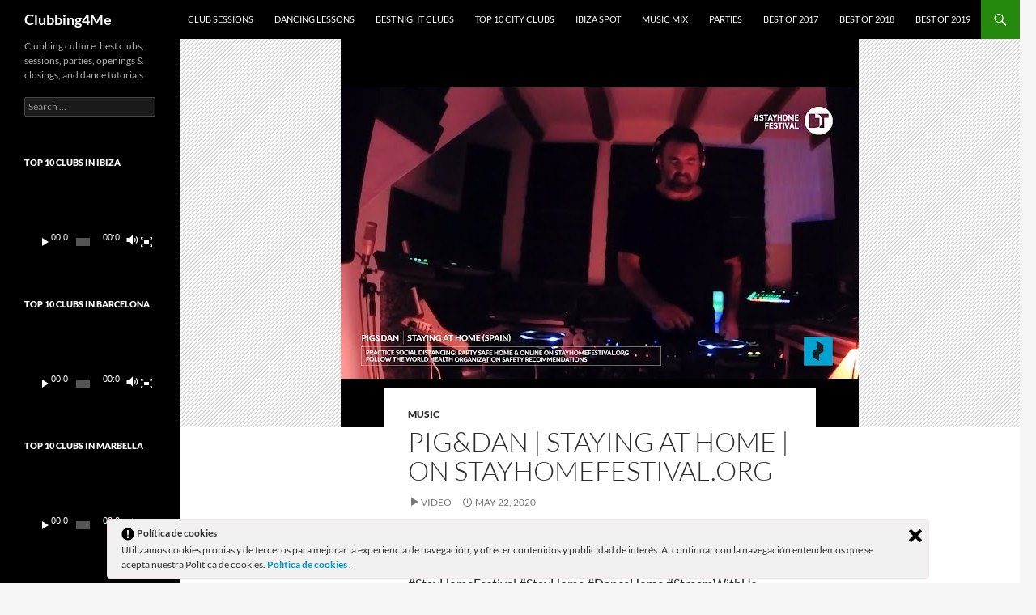

--- FILE ---
content_type: text/html; charset=UTF-8
request_url: https://clubbing4me.com/pigdan-staying-at-home-on-stayhomefestival-org/
body_size: 7380
content:
<!DOCTYPE html>
<!--[if IE 7]>
<html class="ie ie7" lang="en-US">
<![endif]-->
<!--[if IE 8]>
<html class="ie ie8" lang="en-US">
<![endif]-->
<!--[if !(IE 7) & !(IE 8)]><!-->
<html lang="en-US">
<!--<![endif]-->
<head>
	<meta charset="UTF-8">
	<meta name="viewport" content="width=device-width">
	<title>Pig&amp;Dan | Staying at Home | on Stayhomefestival.org | Clubbing4Me</title>
	<link rel="profile" href="https://gmpg.org/xfn/11">
	<link rel="pingback" href="https://clubbing4me.com/xmlrpc.php">
	<!--[if lt IE 9]>
	<script src="https://clubbing4me.com/wp-content/themes/twentyfourteen/js/html5.js?ver=3.7.0"></script>
	<![endif]-->
	<link rel='dns-prefetch' href='//s.w.org' />
<link rel="alternate" type="application/rss+xml" title="Clubbing4Me &raquo; Feed" href="https://clubbing4me.com/feed/" />
		<script>
			window._wpemojiSettings = {"baseUrl":"https:\/\/s.w.org\/images\/core\/emoji\/13.0.1\/72x72\/","ext":".png","svgUrl":"https:\/\/s.w.org\/images\/core\/emoji\/13.0.1\/svg\/","svgExt":".svg","source":{"concatemoji":"https:\/\/clubbing4me.com\/wp-includes\/js\/wp-emoji-release.min.js?ver=5.6.16"}};
			!function(e,a,t){var n,r,o,i=a.createElement("canvas"),p=i.getContext&&i.getContext("2d");function s(e,t){var a=String.fromCharCode;p.clearRect(0,0,i.width,i.height),p.fillText(a.apply(this,e),0,0);e=i.toDataURL();return p.clearRect(0,0,i.width,i.height),p.fillText(a.apply(this,t),0,0),e===i.toDataURL()}function c(e){var t=a.createElement("script");t.src=e,t.defer=t.type="text/javascript",a.getElementsByTagName("head")[0].appendChild(t)}for(o=Array("flag","emoji"),t.supports={everything:!0,everythingExceptFlag:!0},r=0;r<o.length;r++)t.supports[o[r]]=function(e){if(!p||!p.fillText)return!1;switch(p.textBaseline="top",p.font="600 32px Arial",e){case"flag":return s([127987,65039,8205,9895,65039],[127987,65039,8203,9895,65039])?!1:!s([55356,56826,55356,56819],[55356,56826,8203,55356,56819])&&!s([55356,57332,56128,56423,56128,56418,56128,56421,56128,56430,56128,56423,56128,56447],[55356,57332,8203,56128,56423,8203,56128,56418,8203,56128,56421,8203,56128,56430,8203,56128,56423,8203,56128,56447]);case"emoji":return!s([55357,56424,8205,55356,57212],[55357,56424,8203,55356,57212])}return!1}(o[r]),t.supports.everything=t.supports.everything&&t.supports[o[r]],"flag"!==o[r]&&(t.supports.everythingExceptFlag=t.supports.everythingExceptFlag&&t.supports[o[r]]);t.supports.everythingExceptFlag=t.supports.everythingExceptFlag&&!t.supports.flag,t.DOMReady=!1,t.readyCallback=function(){t.DOMReady=!0},t.supports.everything||(n=function(){t.readyCallback()},a.addEventListener?(a.addEventListener("DOMContentLoaded",n,!1),e.addEventListener("load",n,!1)):(e.attachEvent("onload",n),a.attachEvent("onreadystatechange",function(){"complete"===a.readyState&&t.readyCallback()})),(n=t.source||{}).concatemoji?c(n.concatemoji):n.wpemoji&&n.twemoji&&(c(n.twemoji),c(n.wpemoji)))}(window,document,window._wpemojiSettings);
		</script>
		<style>
img.wp-smiley,
img.emoji {
	display: inline !important;
	border: none !important;
	box-shadow: none !important;
	height: 1em !important;
	width: 1em !important;
	margin: 0 .07em !important;
	vertical-align: -0.1em !important;
	background: none !important;
	padding: 0 !important;
}
</style>
	<link rel='stylesheet' id='wp-block-library-css'  href='https://clubbing4me.com/wp-includes/css/dist/block-library/style.min.css?ver=5.6.16' media='all' />
<link rel='stylesheet' id='wp-block-library-theme-css'  href='https://clubbing4me.com/wp-includes/css/dist/block-library/theme.min.css?ver=5.6.16' media='all' />
<link rel='stylesheet' id='ley-cookie-css'  href='https://clubbing4me.com/wp-content/plugins/spain-cookie-law/assets/css/ley-cookie.css?ver=5.6.16' media='all' />
<link rel='stylesheet' id='twentyfourteen-lato-css'  href='https://clubbing4me.com/wp-content/themes/twentyfourteen/fonts/font-lato.css?ver=20230328' media='all' />
<link rel='stylesheet' id='genericons-css'  href='https://clubbing4me.com/wp-content/themes/twentyfourteen/genericons/genericons.css?ver=3.0.3' media='all' />
<link rel='stylesheet' id='twentyfourteen-style-css'  href='https://clubbing4me.com/wp-content/themes/twentyfourteen/style.css?ver=20230328' media='all' />
<link rel='stylesheet' id='twentyfourteen-block-style-css'  href='https://clubbing4me.com/wp-content/themes/twentyfourteen/css/blocks.css?ver=20230206' media='all' />
<!--[if lt IE 9]>
<link rel='stylesheet' id='twentyfourteen-ie-css'  href='https://clubbing4me.com/wp-content/themes/twentyfourteen/css/ie.css?ver=20140711' media='all' />
<![endif]-->
<link rel='stylesheet' id='recent-posts-widget-with-thumbnails-public-style-css'  href='https://clubbing4me.com/wp-content/plugins/recent-posts-widget-with-thumbnails/public.css?ver=7.1.1' media='all' />
<script src='https://clubbing4me.com/wp-includes/js/jquery/jquery.min.js?ver=3.5.1' id='jquery-core-js'></script>
<script src='https://clubbing4me.com/wp-includes/js/jquery/jquery-migrate.min.js?ver=3.3.2' id='jquery-migrate-js'></script>
<script src='https://clubbing4me.com/wp-content/plugins/spain-cookie-law/assets/js/cookie-check.js?ver=5.6.16' id='cookie-check-js'></script>
<script src='https://clubbing4me.com/wp-content/plugins/spain-cookie-law/assets/js/jquery-cookie/jquery.cookie.js?ver=5.6.16' id='jquery.cookie-js'></script>
<script src='https://clubbing4me.com/wp-content/plugins/ccb-youtube/assets/front-end/js/video-player.js?ver=1.0' id='ccb-video-player-js'></script>
<link rel="https://api.w.org/" href="https://clubbing4me.com/wp-json/" /><link rel="alternate" type="application/json" href="https://clubbing4me.com/wp-json/wp/v2/posts/2443" /><link rel="EditURI" type="application/rsd+xml" title="RSD" href="https://clubbing4me.com/xmlrpc.php?rsd" />
<link rel="wlwmanifest" type="application/wlwmanifest+xml" href="https://clubbing4me.com/wp-includes/wlwmanifest.xml" /> 
<meta name="generator" content="WordPress 5.6.16" />
<link rel="canonical" href="https://clubbing4me.com/pigdan-staying-at-home-on-stayhomefestival-org/" />
<link rel='shortlink' href='https://clubbing4me.com/?p=2443' />
<link rel="alternate" type="application/json+oembed" href="https://clubbing4me.com/wp-json/oembed/1.0/embed?url=https%3A%2F%2Fclubbing4me.com%2Fpigdan-staying-at-home-on-stayhomefestival-org%2F" />
<link rel="alternate" type="text/xml+oembed" href="https://clubbing4me.com/wp-json/oembed/1.0/embed?url=https%3A%2F%2Fclubbing4me.com%2Fpigdan-staying-at-home-on-stayhomefestival-org%2F&#038;format=xml" />
<style> .entry-footer .byline{ display:none !important; } </style><style> .entry-meta .byline{ display:none !important; } </style><style> .entry-footer .comments-link{ display:none !important; } </style><style> .entry-meta .comments-link{ display:none !important; } </style><style> .entry-footer .edit-link{ display:none !important; } </style><style> .entry-meta .edit-link{ display:none !important; } </style>		<script>
			var jabvfcr = {
				selector: "A.imprint",
				manipulation: "html",
				html: "copyright clubbing4me.com"
			};
		</script>
		</head>

<body class="post-template-default single single-post postid-2443 single-format-video wp-embed-responsive group-blog masthead-fixed full-width singular">
<div id="page" class="hfeed site">
	
	<header id="masthead" class="site-header">
		<div class="header-main">
			<h1 class="site-title"><a href="https://clubbing4me.com/" rel="home">Clubbing4Me</a></h1>

			<div class="search-toggle">
				<a href="#search-container" class="screen-reader-text" aria-expanded="false" aria-controls="search-container">
					Search				</a>
			</div>

			<nav id="primary-navigation" class="site-navigation primary-navigation">
				<button class="menu-toggle">Primary Menu</button>
				<a class="screen-reader-text skip-link" href="#content">
					Skip to content				</a>
				<div class="menu-menu-container"><ul id="primary-menu" class="nav-menu"><li id="menu-item-1518" class="menu-item menu-item-type-custom menu-item-object-custom menu-item-1518"><a href="https://clubbing4me.com/tag/sessions/">Club Sessions</a></li>
<li id="menu-item-1519" class="menu-item menu-item-type-custom menu-item-object-custom menu-item-1519"><a href="https://clubbing4me.com/tag/dancing/">Dancing lessons</a></li>
<li id="menu-item-1520" class="menu-item menu-item-type-custom menu-item-object-custom menu-item-1520"><a href="https://clubbing4me.com/?s=best+clubs">Best Night Clubs</a></li>
<li id="menu-item-1521" class="menu-item menu-item-type-custom menu-item-object-custom menu-item-1521"><a href="https://clubbing4me.com/?s=10+top+clubs">Top 10 City Clubs</a></li>
<li id="menu-item-1522" class="menu-item menu-item-type-custom menu-item-object-custom menu-item-1522"><a href="https://clubbing4me.com/?s=ibiza">Ibiza Spot</a></li>
<li id="menu-item-1523" class="menu-item menu-item-type-custom menu-item-object-custom menu-item-1523"><a href="https://clubbing4me.com/?s=music+mix">Music Mix</a></li>
<li id="menu-item-1524" class="menu-item menu-item-type-custom menu-item-object-custom menu-item-1524"><a href="https://clubbing4me.com/?s=party">Parties</a></li>
<li id="menu-item-1525" class="menu-item menu-item-type-custom menu-item-object-custom menu-item-1525"><a href="https://clubbing4me.com/?s=2017">Best of 2017</a></li>
<li id="menu-item-1526" class="menu-item menu-item-type-custom menu-item-object-custom menu-item-1526"><a href="https://clubbing4me.com/?s=2018">Best of 2018</a></li>
<li id="menu-item-1527" class="menu-item menu-item-type-custom menu-item-object-custom menu-item-1527"><a href="https://clubbing4me.com/?s=2019">Best of 2019</a></li>
</ul></div>			</nav>
		</div>

		<div id="search-container" class="search-box-wrapper hide">
			<div class="search-box">
				<form role="search" method="get" class="search-form" action="https://clubbing4me.com/">
				<label>
					<span class="screen-reader-text">Search for:</span>
					<input type="search" class="search-field" placeholder="Search &hellip;" value="" name="s" />
				</label>
				<input type="submit" class="search-submit" value="Search" />
			</form>			</div>
		</div>
	</header><!-- #masthead -->

	<div id="main" class="site-main">

	<div id="primary" class="content-area">
		<div id="content" class="site-content" role="main">
			
<article id="post-2443" class="post-2443 post type-post status-publish format-video has-post-thumbnail hentry category-music post_format-post-format-video">
	
		<div class="post-thumbnail">
			<img width="640" height="480" src="https://clubbing4me.com/wp-content/uploads/2022/12/pigdan-staying-at-home-on-stayhomefestival-org-youtube-thumbnail.jpg" class="attachment-twentyfourteen-full-width size-twentyfourteen-full-width wp-post-image" alt="" loading="lazy" srcset="https://clubbing4me.com/wp-content/uploads/2022/12/pigdan-staying-at-home-on-stayhomefestival-org-youtube-thumbnail.jpg 640w, https://clubbing4me.com/wp-content/uploads/2022/12/pigdan-staying-at-home-on-stayhomefestival-org-youtube-thumbnail-300x225.jpg 300w" sizes="(max-width: 640px) 100vw, 640px" />		</div>

		
	<header class="entry-header">
				<div class="entry-meta">
			<span class="cat-links"><a href="https://clubbing4me.com/category/music/" rel="category tag">Music</a></span>
		</div><!-- .entry-meta -->
			<h1 class="entry-title">Pig&amp;Dan | Staying at Home | on Stayhomefestival.org</h1>
		<div class="entry-meta">
			<span class="post-format">
				<a class="entry-format" href="https://clubbing4me.com/type/video/">Video</a>
			</span>

			<span class="entry-date"><a href="https://clubbing4me.com/pigdan-staying-at-home-on-stayhomefestival-org/" rel="bookmark"><time class="entry-date" datetime="2020-05-22T21:00:20+00:00">May 22, 2020</time></a></span> <span class="byline"><span class="author vcard"><a class="url fn n" href="https://clubbing4me.com/author/clubbing4me/" rel="author">clubbing4me</a></span></span>
			
					</div><!-- .entry-meta -->
	</header><!-- .entry-header -->

	<div class="entry-content">
		<p>Now playing on #StayHomeFestival: Pig&amp;Dan</p>
<p>#StayHomeFestival #StayHome #DanceHome #StreamWithUs</p>
<p>Continue watching the online 24/7 Festival on our site!<br />
https://stayhomefestival.org</p>
<div class="ccb_single_video_player " data-controls="1" data-autohide="0" data-fs="1" data-theme="dark" data-color="red" data-iv_load_policy="1" data-modestbranding="1" data-rel="1" data-showinfo="0" data-autoplay="0" data-disablekb="0" data-aspect_ratio="16x9" data-width="640" data-video_position="below-content" data-volume="100" data-video_id="siA75NbzUDU" style="width:640px; height:360px; max-width:100%;"><!-- player container --></div>
	</div><!-- .entry-content -->

	</article><!-- #post-2443 -->
		<nav class="navigation post-navigation">
		<h1 class="screen-reader-text">
			Post navigation		</h1>
		<div class="nav-links">
			<a href="https://clubbing4me.com/amber-vinyl-set-amsterdam-netherlands-on-stayhomefestival/" rel="prev"><span class="meta-nav">Previous Post</span>Amber &#8211; Vinyl Set (Amsterdam, Netherlands) on Stayhomefestival</a><a href="https://clubbing4me.com/carat-mix-by-sharapov-dj-sencha-best-deep-house-vocal-may-2020/" rel="next"><span class="meta-nav">Next Post</span>CARAT MIX By Sharapov &#038; Dj Sencha Best Deep House Vocal MAY 2020</a>			</div><!-- .nav-links -->
		</nav><!-- .navigation -->
				</div><!-- #content -->
	</div><!-- #primary -->

<div id="secondary">
		<h2 class="site-description">Clubbing culture: best clubs, sessions, parties, openings &amp; closings, and dance tutorials</h2>
	
	
		<div id="primary-sidebar" class="primary-sidebar widget-area" role="complementary">
		<aside id="search-4" class="widget widget_search"><form role="search" method="get" class="search-form" action="https://clubbing4me.com/">
				<label>
					<span class="screen-reader-text">Search for:</span>
					<input type="search" class="search-field" placeholder="Search &hellip;" value="" name="s" />
				</label>
				<input type="submit" class="search-submit" value="Search" />
			</form></aside><aside id="media_video-2" class="widget widget_media_video"><h1 class="widget-title">Top 10 Clubs in Ibiza</h1><div style="width:100%;" class="wp-video"><!--[if lt IE 9]><script>document.createElement('video');</script><![endif]-->
<video class="wp-video-shortcode" id="video-2443-1" preload="metadata" controls="controls"><source type="video/youtube" src="https://www.youtube.com/watch?v=O9p_u6nq6s8&#038;t=3s&#038;_=1" /><a href="https://www.youtube.com/watch?v=O9p_u6nq6s8&#038;t=3s">https://www.youtube.com/watch?v=O9p_u6nq6s8&#038;t=3s</a></video></div></aside><aside id="media_video-4" class="widget widget_media_video"><h1 class="widget-title">Top 10 Clubs in Barcelona</h1><div style="width:100%;" class="wp-video"><video class="wp-video-shortcode" id="video-2443-2" preload="metadata" controls="controls"><source type="video/youtube" src="https://www.youtube.com/watch?v=gn6s2e6nN9s&#038;_=2" /><a href="https://www.youtube.com/watch?v=gn6s2e6nN9s">https://www.youtube.com/watch?v=gn6s2e6nN9s</a></video></div></aside><aside id="media_video-5" class="widget widget_media_video"><h1 class="widget-title">Top 10 Clubs in Marbella</h1><div style="width:100%;" class="wp-video"><video class="wp-video-shortcode" id="video-2443-3" preload="metadata" controls="controls"><source type="video/youtube" src="https://www.youtube.com/watch?v=68-tXsEd36M&#038;_=3" /><a href="https://www.youtube.com/watch?v=68-tXsEd36M">https://www.youtube.com/watch?v=68-tXsEd36M</a></video></div></aside><aside id="media_video-3" class="widget widget_media_video"><h1 class="widget-title">Top 10 Clubs in Dubai</h1><div style="width:100%;" class="wp-video"><video class="wp-video-shortcode" id="video-2443-4" preload="metadata" controls="controls"><source type="video/youtube" src="https://www.youtube.com/watch?v=BEejmHB2ZI0&#038;_=4" /><a href="https://www.youtube.com/watch?v=BEejmHB2ZI0">https://www.youtube.com/watch?v=BEejmHB2ZI0</a></video></div></aside><aside id="media_video-8" class="widget widget_media_video"><h1 class="widget-title">Top 10 Clubs in Las Vegas</h1><div style="width:100%;" class="wp-video"><video class="wp-video-shortcode" id="video-2443-5" preload="metadata" controls="controls"><source type="video/youtube" src="https://www.youtube.com/watch?v=8lgj6C3afEI&#038;_=5" /><a href="https://www.youtube.com/watch?v=8lgj6C3afEI">https://www.youtube.com/watch?v=8lgj6C3afEI</a></video></div></aside><aside id="media_video-7" class="widget widget_media_video"><h1 class="widget-title">Top 10 Clubs in Miami</h1><div style="width:100%;" class="wp-video"><video class="wp-video-shortcode" id="video-2443-6" preload="metadata" controls="controls"><source type="video/youtube" src="https://www.youtube.com/watch?v=E-S7TvIIyew&#038;_=6" /><a href="https://www.youtube.com/watch?v=E-S7TvIIyew">https://www.youtube.com/watch?v=E-S7TvIIyew</a></video></div></aside><aside id="media_video-9" class="widget widget_media_video"><h1 class="widget-title">Top 10 Clubs in New York</h1><div style="width:100%;" class="wp-video"><video class="wp-video-shortcode" id="video-2443-7" preload="metadata" controls="controls"><source type="video/youtube" src="https://www.youtube.com/watch?v=EuYPrP2Nk4Y&#038;_=7" /><a href="https://www.youtube.com/watch?v=EuYPrP2Nk4Y">https://www.youtube.com/watch?v=EuYPrP2Nk4Y</a></video></div></aside><aside id="media_video-6" class="widget widget_media_video"><h1 class="widget-title">Top 10 Clubs in Los Angeles</h1><div style="width:100%;" class="wp-video"><video class="wp-video-shortcode" id="video-2443-8" preload="metadata" controls="controls"><source type="video/youtube" src="https://www.youtube.com/watch?v=6j7e5wZ3T9w&#038;_=8" /><a href="https://www.youtube.com/watch?v=6j7e5wZ3T9w">https://www.youtube.com/watch?v=6j7e5wZ3T9w</a></video></div></aside><aside id="recent-posts-widget-with-thumbnails-2" class="widget recent-posts-widget-with-thumbnails">
<div id="rpwwt-recent-posts-widget-with-thumbnails-2" class="rpwwt-widget">
	<nav role="navigation" aria-label="Recent Posts With Thumbnails">
	<ul>
		<li><a href="https://clubbing4me.com/ibiza-chillout-lounge-2022/"><span class="rpwwt-post-title">Ibiza Summer Mix 2022 ? Best Of Tropical Deep House Music Chill Out Mix 2022 ? Chillout Lounge</span></a></li>
		<li><a href="https://clubbing4me.com/ibiza-summer-mix-2022-deep-house/"><img width="250" height="141" src="https://clubbing4me.com/wp-content/uploads/2022/01/maxresdefault.jpg" class="attachment-250x160 size-250x160 wp-post-image" alt="" loading="lazy" srcset="https://clubbing4me.com/wp-content/uploads/2022/01/maxresdefault.jpg 1280w, https://clubbing4me.com/wp-content/uploads/2022/01/maxresdefault-300x169.jpg 300w, https://clubbing4me.com/wp-content/uploads/2022/01/maxresdefault-1024x576.jpg 1024w, https://clubbing4me.com/wp-content/uploads/2022/01/maxresdefault-768x432.jpg 768w" sizes="(max-width: 250px) 100vw, 250px" /><span class="rpwwt-post-title">Ibiza Summer Mix 2022 ? Best Of Tropical Deep House Music Chill Out Mix 2022 ? Chillout Lounge #172</span></a></li>
		<li><a href="https://clubbing4me.com/ibiza-summer-mix-2021/"><img width="250" height="141" src="https://clubbing4me.com/wp-content/uploads/2021/06/ibiza-summer-sessions.jpg" class="attachment-250x160 size-250x160 wp-post-image" alt="" loading="lazy" srcset="https://clubbing4me.com/wp-content/uploads/2021/06/ibiza-summer-sessions.jpg 800w, https://clubbing4me.com/wp-content/uploads/2021/06/ibiza-summer-sessions-300x169.jpg 300w, https://clubbing4me.com/wp-content/uploads/2021/06/ibiza-summer-sessions-768x432.jpg 768w" sizes="(max-width: 250px) 100vw, 250px" /><span class="rpwwt-post-title">IBIZA SUMMER MIX 2021 ? Best Of Vocal Deep House Relax &#038; Chilling Out &#8211; Feeling Me</span></a></li>
		<li><a href="https://clubbing4me.com/meet-the-15-most-followed-tiktok-stars-in-the-world-2020/"><img width="240" height="160" src="https://clubbing4me.com/wp-content/uploads/2021/02/tiktok.png" class="attachment-250x160 size-250x160 wp-post-image" alt="" loading="lazy" srcset="https://clubbing4me.com/wp-content/uploads/2021/02/tiktok.png 938w, https://clubbing4me.com/wp-content/uploads/2021/02/tiktok-300x200.png 300w, https://clubbing4me.com/wp-content/uploads/2021/02/tiktok-768x512.png 768w" sizes="(max-width: 240px) 100vw, 240px" /><span class="rpwwt-post-title">Meet the 15 most followed TikTok stars in the world 2020</span></a></li>
		<li><a href="https://clubbing4me.com/the-sexiest-girls-of-tiktok/"><img width="250" height="141" src="https://clubbing4me.com/wp-content/uploads/2021/01/sexies.jpg" class="attachment-250x160 size-250x160 wp-post-image" alt="" loading="lazy" srcset="https://clubbing4me.com/wp-content/uploads/2021/01/sexies.jpg 1280w, https://clubbing4me.com/wp-content/uploads/2021/01/sexies-300x169.jpg 300w, https://clubbing4me.com/wp-content/uploads/2021/01/sexies-1024x576.jpg 1024w, https://clubbing4me.com/wp-content/uploads/2021/01/sexies-768x432.jpg 768w" sizes="(max-width: 250px) 100vw, 250px" /><span class="rpwwt-post-title">THE SEXIEST GIRLS OF TIKTOK</span></a></li>
	</ul>
	</nav>
</div><!-- .rpwwt-widget -->
</aside><aside id="jr_insta_slider-2" class="widget jr-insta-slider"><h1 class="widget-title">Currently live..</h1><div class='jr-insta-thumb'>
    <ul class='no-bullet thumbnails jr_col_2' id='wis-slides'>
		    </ul>
</div></aside><aside id="text-2" class="widget widget_text">			<div class="textwidget"><ul>
<li><a href="https://youbarcelona.com/en/vip-tables">Vip Tables Barcelona</a></li>
<li><a href="https://madridlux.com/en/clubs/kapital-madrid">Kapital Club Madrid</a></li>
<li><a href="https://barcelonatables.com/club/opium">Opium Barcelona Club Table</a></li>
<li><a href="https://lasvegasviptables.com/en/club/xs">XS Las Vegas Table</a></li>
<li><a href="https://miamiviptables.com/en/club/liv-miami"> Liv Miami Vip table</a></li>
</ul>
<ul>
<li><a href="http://blocosmetics.com">Blocosmetics</a></li>
<li><a href="http://celebrityabout.com">Celebrity About</a></li>
<li><a href="http://pulpaddict.com">Pulp Addict</a></li>
<li><a href="http://boutiqueglamor.com">Boutique Glamor</a></li>
</ul>
</div>
		</aside>	</div><!-- #primary-sidebar -->
	</div><!-- #secondary -->

		</div><!-- #main -->

		<footer id="colophon" class="site-footer">

			
			<div class="site-info">
								<a class="privacy-policy-link" href="https://clubbing4me.com/privacy-policy/">Privacy Policy</a><span role="separator" aria-hidden="true"></span>			copyrightclubbing4me.com
			</div><!-- .site-info -->
		</footer><!-- #colophon -->
	</div><!-- #page -->

		<script type="text/javascript">
	jQuery(document).ready(function() {
		CookieLegal.inicio({
			ajaxCallback: "https://clubbing4me.com/wp-admin/admin-ajax.php",
			checkGeoip: "off",
			mensaje: "Utilizamos cookies propias y de terceros para mejorar la experiencia de navegación, y ofrecer contenidos y publicidad de interés. Al continuar con la navegación entendemos que se acepta nuestra Política de cookies.",
			pagePermanlink:"https://clubbing4me.com/?page_id=5",
			tituloPagina: "Política de cookies",
			web: "https://clubbing4me.com",
		});
	});
	</script>
	<link rel='stylesheet' id='ccb-video-player-css'  href='https://clubbing4me.com/wp-content/plugins/ccb-youtube/assets/front-end/css/video-player.css?ver=5.6.16' media='all' />
<link rel='stylesheet' id='mediaelement-css'  href='https://clubbing4me.com/wp-includes/js/mediaelement/mediaelementplayer-legacy.min.css?ver=4.2.16' media='all' />
<link rel='stylesheet' id='wp-mediaelement-css'  href='https://clubbing4me.com/wp-includes/js/mediaelement/wp-mediaelement.min.css?ver=5.6.16' media='all' />
<link rel='stylesheet' id='jr-insta-styles-css'  href='https://clubbing4me.com/wp-content/plugins/instagram-slider-widget/components/instagram/assets/css/jr-insta.css?ver=2.1.0' media='all' />
<link rel='stylesheet' id='wis_font-awesome-css'  href='https://maxcdn.bootstrapcdn.com/font-awesome/4.7.0/css/font-awesome.min.css?ver=5.6.16' media='all' />
<link rel='stylesheet' id='wis_instag-slider-css'  href='https://clubbing4me.com/wp-content/plugins/instagram-slider-widget/components/instagram/assets/css/instag-slider.css?ver=2.1.0' media='all' />
<link rel='stylesheet' id='wis_wis-header-css'  href='https://clubbing4me.com/wp-content/plugins/instagram-slider-widget/components/instagram/assets/css/wis-header.css?ver=2.1.0' media='all' />
<script src='https://clubbing4me.com/wp-content/themes/twentyfourteen/js/functions.js?ver=20210122' id='twentyfourteen-script-js'></script>
<script src='https://clubbing4me.com/wp-content/plugins/visual-footer-credit-remover/script.js?ver=5.6.16' id='jabvfcr_script-js'></script>
<script src='https://clubbing4me.com/wp-includes/js/wp-embed.min.js?ver=5.6.16' id='wp-embed-js'></script>
<script id='mediaelement-core-js-before'>
var mejsL10n = {"language":"en","strings":{"mejs.download-file":"Download File","mejs.install-flash":"You are using a browser that does not have Flash player enabled or installed. Please turn on your Flash player plugin or download the latest version from https:\/\/get.adobe.com\/flashplayer\/","mejs.fullscreen":"Fullscreen","mejs.play":"Play","mejs.pause":"Pause","mejs.time-slider":"Time Slider","mejs.time-help-text":"Use Left\/Right Arrow keys to advance one second, Up\/Down arrows to advance ten seconds.","mejs.live-broadcast":"Live Broadcast","mejs.volume-help-text":"Use Up\/Down Arrow keys to increase or decrease volume.","mejs.unmute":"Unmute","mejs.mute":"Mute","mejs.volume-slider":"Volume Slider","mejs.video-player":"Video Player","mejs.audio-player":"Audio Player","mejs.captions-subtitles":"Captions\/Subtitles","mejs.captions-chapters":"Chapters","mejs.none":"None","mejs.afrikaans":"Afrikaans","mejs.albanian":"Albanian","mejs.arabic":"Arabic","mejs.belarusian":"Belarusian","mejs.bulgarian":"Bulgarian","mejs.catalan":"Catalan","mejs.chinese":"Chinese","mejs.chinese-simplified":"Chinese (Simplified)","mejs.chinese-traditional":"Chinese (Traditional)","mejs.croatian":"Croatian","mejs.czech":"Czech","mejs.danish":"Danish","mejs.dutch":"Dutch","mejs.english":"English","mejs.estonian":"Estonian","mejs.filipino":"Filipino","mejs.finnish":"Finnish","mejs.french":"French","mejs.galician":"Galician","mejs.german":"German","mejs.greek":"Greek","mejs.haitian-creole":"Haitian Creole","mejs.hebrew":"Hebrew","mejs.hindi":"Hindi","mejs.hungarian":"Hungarian","mejs.icelandic":"Icelandic","mejs.indonesian":"Indonesian","mejs.irish":"Irish","mejs.italian":"Italian","mejs.japanese":"Japanese","mejs.korean":"Korean","mejs.latvian":"Latvian","mejs.lithuanian":"Lithuanian","mejs.macedonian":"Macedonian","mejs.malay":"Malay","mejs.maltese":"Maltese","mejs.norwegian":"Norwegian","mejs.persian":"Persian","mejs.polish":"Polish","mejs.portuguese":"Portuguese","mejs.romanian":"Romanian","mejs.russian":"Russian","mejs.serbian":"Serbian","mejs.slovak":"Slovak","mejs.slovenian":"Slovenian","mejs.spanish":"Spanish","mejs.swahili":"Swahili","mejs.swedish":"Swedish","mejs.tagalog":"Tagalog","mejs.thai":"Thai","mejs.turkish":"Turkish","mejs.ukrainian":"Ukrainian","mejs.vietnamese":"Vietnamese","mejs.welsh":"Welsh","mejs.yiddish":"Yiddish"}};
</script>
<script src='https://clubbing4me.com/wp-includes/js/mediaelement/mediaelement-and-player.min.js?ver=4.2.16' id='mediaelement-core-js'></script>
<script src='https://clubbing4me.com/wp-includes/js/mediaelement/mediaelement-migrate.min.js?ver=5.6.16' id='mediaelement-migrate-js'></script>
<script id='mediaelement-js-extra'>
var _wpmejsSettings = {"pluginPath":"\/wp-includes\/js\/mediaelement\/","classPrefix":"mejs-","stretching":"responsive"};
</script>
<script src='https://clubbing4me.com/wp-includes/js/mediaelement/wp-mediaelement.min.js?ver=5.6.16' id='wp-mediaelement-js'></script>
<script src='https://clubbing4me.com/wp-includes/js/mediaelement/renderers/vimeo.min.js?ver=4.2.16' id='mediaelement-vimeo-js'></script>
<script src='https://clubbing4me.com/wp-content/plugins/instagram-slider-widget/components/instagram/assets/js/jquery.flexslider-min.js?ver=2.1.0' id='wis_jquery-pllexi-slider-js'></script>
<script defer src="https://static.cloudflareinsights.com/beacon.min.js/vcd15cbe7772f49c399c6a5babf22c1241717689176015" integrity="sha512-ZpsOmlRQV6y907TI0dKBHq9Md29nnaEIPlkf84rnaERnq6zvWvPUqr2ft8M1aS28oN72PdrCzSjY4U6VaAw1EQ==" data-cf-beacon='{"version":"2024.11.0","token":"d77a81a941b94b0d8c2a9caf7d003b68","r":1,"server_timing":{"name":{"cfCacheStatus":true,"cfEdge":true,"cfExtPri":true,"cfL4":true,"cfOrigin":true,"cfSpeedBrain":true},"location_startswith":null}}' crossorigin="anonymous"></script>
</body>
</html>
